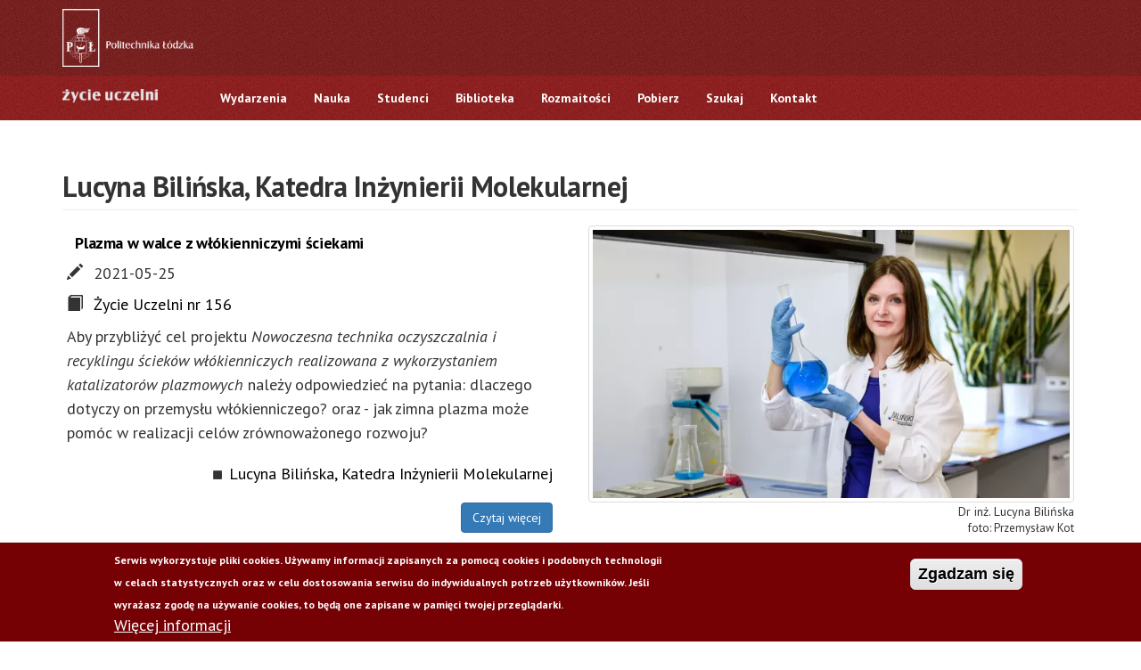

--- FILE ---
content_type: text/html; charset=UTF-8
request_url: https://www.zycieuczelni.p.lodz.pl/lucyna-bilinska-katedra-inzynierii-molekularnej
body_size: 6052
content:
<!DOCTYPE html>
<html  lang="pl" dir="ltr" prefix="og: https://ogp.me/ns#">
  <head>
    <meta charset="utf-8" />
<script async src="https://www.googletagmanager.com/gtag/js?id=G-X44848T76S"></script>
<script>window.dataLayer = window.dataLayer || [];function gtag(){dataLayer.push(arguments)};gtag("js", new Date());gtag("set", "developer_id.dMDhkMT", true);gtag("config", "G-X44848T76S", {"groups":"default","page_placeholder":"PLACEHOLDER_page_location"});</script>
<link rel="canonical" href="https://www.zycieuczelni.p.lodz.pl/lucyna-bilinska-katedra-inzynierii-molekularnej" />
<meta name="Generator" content="Drupal 10 (https://www.drupal.org)" />
<meta name="MobileOptimized" content="width" />
<meta name="HandheldFriendly" content="true" />
<meta name="viewport" content="width=device-width, initial-scale=1.0" />
<style>div#sliding-popup, div#sliding-popup .eu-cookie-withdraw-banner, .eu-cookie-withdraw-tab {background: #750105} div#sliding-popup.eu-cookie-withdraw-wrapper { background: transparent; } #sliding-popup h1, #sliding-popup h2, #sliding-popup h3, #sliding-popup p, #sliding-popup label, #sliding-popup div, .eu-cookie-compliance-more-button, .eu-cookie-compliance-secondary-button, .eu-cookie-withdraw-tab { color: #ffffff;} .eu-cookie-withdraw-tab { border-color: #ffffff;}</style>
<link rel="icon" href="/favicon.ico" type="image/vnd.microsoft.icon" />
<link rel="alternate" type="application/rss+xml" title="Lucyna Bilińska, Katedra Inżynierii Molekularnej " href="http://www.zycieuczelni.p.lodz.pl/taxonomy/term/2505/feed" />
<script>window.a2a_config=window.a2a_config||{};a2a_config.callbacks=[];a2a_config.overlays=[];a2a_config.templates={};</script>

    <title>Lucyna Bilińska, Katedra Inżynierii Molekularnej | Życie Uczelni</title>
    <link rel="stylesheet" media="all" href="/core/modules/system/css/components/align.module.css?t4w1h5" />
<link rel="stylesheet" media="all" href="/core/modules/system/css/components/fieldgroup.module.css?t4w1h5" />
<link rel="stylesheet" media="all" href="/core/modules/system/css/components/container-inline.module.css?t4w1h5" />
<link rel="stylesheet" media="all" href="/core/modules/system/css/components/clearfix.module.css?t4w1h5" />
<link rel="stylesheet" media="all" href="/core/modules/system/css/components/details.module.css?t4w1h5" />
<link rel="stylesheet" media="all" href="/core/modules/system/css/components/hidden.module.css?t4w1h5" />
<link rel="stylesheet" media="all" href="/core/modules/system/css/components/item-list.module.css?t4w1h5" />
<link rel="stylesheet" media="all" href="/core/modules/system/css/components/js.module.css?t4w1h5" />
<link rel="stylesheet" media="all" href="/core/modules/system/css/components/nowrap.module.css?t4w1h5" />
<link rel="stylesheet" media="all" href="/core/modules/system/css/components/position-container.module.css?t4w1h5" />
<link rel="stylesheet" media="all" href="/core/modules/system/css/components/reset-appearance.module.css?t4w1h5" />
<link rel="stylesheet" media="all" href="/core/modules/system/css/components/resize.module.css?t4w1h5" />
<link rel="stylesheet" media="all" href="/core/modules/system/css/components/system-status-counter.css?t4w1h5" />
<link rel="stylesheet" media="all" href="/core/modules/system/css/components/system-status-report-counters.css?t4w1h5" />
<link rel="stylesheet" media="all" href="/core/modules/system/css/components/system-status-report-general-info.css?t4w1h5" />
<link rel="stylesheet" media="all" href="/core/modules/system/css/components/tablesort.module.css?t4w1h5" />
<link rel="stylesheet" media="all" href="/core/modules/views/css/views.module.css?t4w1h5" />
<link rel="stylesheet" media="all" href="/modules/contrib/eu_cookie_compliance/css/eu_cookie_compliance.css?t4w1h5" />
<link rel="stylesheet" media="all" href="/modules/contrib/addtoany/css/addtoany.css?t4w1h5" />
<link rel="stylesheet" media="all" href="/themes/custom/zu/bootstrap/css/bootstrap.min.css?t4w1h5" />
<link rel="stylesheet" media="all" href="//fonts.googleapis.com/css2?family=PT+Sans:ital,wght@0,400;0,700;1,400;1,700&amp;display=swap" />
<link rel="stylesheet" media="all" href="/themes/custom/zu/assets/vendor/fontawesome/css/all.min.css?t4w1h5" />
<link rel="stylesheet" media="all" href="/themes/custom/zu/assets/vendor/fontawesome/css/v4-shims.min.css?t4w1h5" />
<link rel="stylesheet" media="all" href="/themes/custom/zu/css/styl.css?t4w1h5" />

    
  </head>
  <body class="terms--2505 path-taxonomy has-glyphicons">
    <a href="#main-content" class="visually-hidden focusable skip-link">
      Przejdź do treści
    </a>
    
      <div class="dialog-off-canvas-main-canvas" data-off-canvas-main-canvas>
    
<nav  class="navbar navbar-default ">
  <div class="logo_tlo">
    <div class="container">
      <div class="row">
        <section id="logo1" >
          <a href="https://www.p.lodz.pl" target="_blank"><img src="/themes/custom/zu/img/logopl_white.png"></a>
        </section>
      </div>
    </div>
  </div>
  <div class="menu_tlo"   data-spy="affix" data-offset-top="0" >
    <div class="container">
      <div class="row">
        <div class="navbar-header">
          <a class="navbar-brand" href="/">
            <img src="/themes/custom/zu/img/logo-szare.png" height="15">
          </a>
          <button type="button" class="navbar-toggle collapsed" data-toggle="collapse" data-target="#navbar" aria-expanded="false" aria-controls="navbar">
            <span class="sr-only">Toggle navigation</span>
            <span class="icon-bar"></span>
            <span class="icon-bar"></span>
            <span class="icon-bar"></span>
          </button>
        </div>
        <div id="navbar" class="navbar-collapse collapse"  >
    		  
            <div class="region region-navigation">
    <nav role="navigation" aria-labelledby="block-glownanawigacja-menu" id="block-glownanawigacja">
            
  <h2 class="visually-hidden" id="block-glownanawigacja-menu">Główna nawigacja</h2>
  

        
      <ul class="menu menu--main nav navbar-nav">
                      <li class="first">
                                        <a href="/wydarzenia" data-drupal-link-system-path="taxonomy/term/4">Wydarzenia</a>
              </li>
                      <li>
                                        <a href="/nauka" data-drupal-link-system-path="taxonomy/term/12">Nauka</a>
              </li>
                      <li>
                                        <a href="/studenci" data-drupal-link-system-path="taxonomy/term/16">Studenci</a>
              </li>
                      <li>
                                        <a href="/biblioteka" data-drupal-link-system-path="taxonomy/term/14">Biblioteka</a>
              </li>
                      <li>
                                        <a href="/rozmaitosci" data-drupal-link-system-path="taxonomy/term/18">Rozmaitości</a>
              </li>
                      <li>
                                        <a href="/pobierz" data-drupal-link-system-path="pobierz">Pobierz</a>
              </li>
                      <li>
                                        <a href="/szukaj" data-drupal-link-system-path="szukaj">Szukaj</a>
              </li>
                      <li class="last">
                                        <a href="/o-nas" data-drupal-link-system-path="node/11">Kontakt</a>
              </li>
        </ul>
  

  </nav>

  </div>

        </div>
      </div>
    </div>
  </div>
</nav>
  <div class="container">
    <div id="navigator" class="navigator col-md-12 " >  <div class="region region-breadcrumb">
        <ol class="breadcrumb">
          <li >
                  <a href="/">Strona główna</a>
              </li>
      </ol>


  </div>
</div>
  </div>
  <section class="container content page_content">
    <div class="row">
      <div class="col-md-12">
          <div class="region region-content">
    <div data-drupal-messages-fallback class="hidden"></div>
    <h1 class="page-header">Lucyna Bilińska, Katedra Inżynierii Molekularnej </h1>

      



  
      

    <article id="single-article" class="row">
<header id="single-article-header" class="col-md-6">
	<h2><a name="news1100" href="#news1100">&nbsp;</a>
<a href="/plazma-w-walce-z-wlokienniczymi-sciekami" hreflang="pl">Plazma w walce z włókienniczymi ściekami</a> </h2>
	<div class="calendar_line"><span class="glyphicon glyphicon-pencil"></span> <time datetime="2021-05-25T15:13:22+02:00">2021-05-25</time>
</div>
	<div class="book_line" ><span class="glyphicon glyphicon-book"></span>
		<a href="/zycie-uczelni-nr-156" hreflang="pl">Życie Uczelni nr 156</a>
		 </div>
</header>
	<figure id="single-article-image" class="col-md-6 vertical-positioner">
		 <img src="/sites/default/files/styles/zdjecie_artykulu/public/plazma%20w%20walce_Lucyna%20Bili%C5%84ska_.jpg.webp?itok=_pSC2IdI" class="featurette-image img-responsive center-block img-thumbnail">
<figcaption id="single-article-image-description">
                        <div class="fotoDescription">Dr inż. Lucyna Bilińska</div>
			<div class="fotoAuthor">Przemysław Kot </div> 
</figcaption>
	</figure>

<div id="single-article-description" class="col-md-6">
	<div id="article-lead"><p>Aby przybliżyć cel projektu <em>Nowoczesna technika oczyszczalnia i recyklingu ścieków włókienniczych realizowana z wykorzystaniem katalizatorów plazmowych</em> należy odpowiedzieć na pytania: dlaczego dotyczy on przemysłu włókienniczego? oraz - jak zimna plazma może pomóc w realizacji celów zrównoważonego rozwoju?</p></div>
	<div class="pull-right clearfix author_line">
		<span class="glyphicon glyphicon-stop"></span><a href="/lucyna-bilinska-katedra-inzynierii-molekularnej" hreflang="pl">Lucyna Bilińska, Katedra Inżynierii Molekularnej</a>
	</div>
	<br class="clearfix">
	<footer id="single-article-footer" class="button_more">
		<a type="button" class="btn btn-primary pull-right" href="/plazma-w-walce-z-wlokienniczymi-sciekami" role="button">Czytaj więcej</a>
	</footer>
</div>
</article>
<hr class="featurette-divider">





        
 


  </div>

      </div>
    </div>
  </section>

<footer id="footer-container">
  <section class="my_footer">
    <div class="container">
      <div class="row">
        <div class="col-md-4 center-block">
          <div class="centered-element">
            <h5>Skontaktuj się z nami:</h5>
          </div>
          <div class="centered-element">

            <h6><span class="glyphicon glyphicon-phone"></span>+48 42 631 20 09</h6>
            <h6><span class="glyphicon glyphicon-envelope"></span><a href="mailto:ewa.chojnacka@p.lodz.pl" class="email">ewa.chojnacka@p.lodz.pl</a></h6>
            <h6><span class="glyphicon glyphicon-map-marker"></span>ul. Ks. I. Skorupki 6/8,
              90-924 Łódź</h6>
          </div>
        </div>

        <div class="col-md-4 center-block">

          
    
  
    

      <div class="view view-pobierz view-id-pobierz view-display-id-block_2 js-view-dom-id-35271b29d42ec1dc5809049db9b619ea7578f3a468dc8451441f9e2522bcacfc">
  
    
      
      <div class="view-content">
      

    <div class="views-field views-field-field-plik-do-pobrania"><span class="views-label views-label-field-plik-do-pobrania">Pobierz</span><div class="field-content"><a class="btn btn-lg btn-default btn-footer" href="/sites/default/files/wydaniepdf/%C5%BBU_%20173%20-%20www.pdf" download=""><i class="fa fa-download fa-2x pull-left" aria-hidden="true"></i> Życie Uczelni nr 173 </a></div></div>


    </div>
  
          </div>


  




        </div>

        <div class="col-md-4 center-block">
          <div class="centered-element">
            <h5>Odwiedź nas na:</h5>
          </div>
          <div class="centered-element">
						<span>
							 <a class="btn btn-lg btn-default btn-footer" href="https://www.facebook.com/Politechnika.Lodzka" target="_blank">
								<i class="fa fa-facebook fa-1x" aria-hidden="true"></i>
							</a>
						</span>

            <span>
							 <a class="btn btn-lg btn-default btn-footer" href="https://www.youtube.com/channel/UCbBnxpxg1DbSrIBwvebJghg" target="_blank">
								<i class="fa fa-youtube fa-1x" aria-hidden="true"></i>
							</a>
						</span>

            <span>
							 <a class="btn btn-lg btn-default btn-footer" href="https://twitter.com/p_lodz_pl" target="_blank">
								<i class="fa-brands fa-x-twitter fa-1x" aria-hidden="true"></i>
							</a>
						</span>

            <span>
							 <a class="btn btn-lg btn-default btn-footer" href="https://www.instagram.com/Politechnika_Lodzka/" target="_blank">
								<i class="fa fa-instagram fa-1x" aria-hidden="true"></i>
							</a>
						</span>
          </div>
        </div>
      </div>
    </div>
    </div>
  </section>
</footer>

  </div>

    
    <script type="application/json" data-drupal-selector="drupal-settings-json">{"path":{"baseUrl":"\/","pathPrefix":"","currentPath":"taxonomy\/term\/2505","currentPathIsAdmin":false,"isFront":false,"currentLanguage":"pl"},"pluralDelimiter":"\u0003","suppressDeprecationErrors":true,"google_analytics":{"account":"G-X44848T76S","trackOutbound":true,"trackMailto":true,"trackTel":true,"trackDownload":true,"trackDownloadExtensions":"7z|aac|arc|arj|asf|asx|avi|bin|csv|doc(x|m)?|dot(x|m)?|exe|flv|gif|gz|gzip|hqx|jar|jpe?g|js|mp(2|3|4|e?g)|mov(ie)?|msi|msp|pdf|phps|png|ppt(x|m)?|pot(x|m)?|pps(x|m)?|ppam|sld(x|m)?|thmx|qtm?|ra(m|r)?|sea|sit|tar|tgz|torrent|txt|wav|wma|wmv|wpd|xls(x|m|b)?|xlt(x|m)|xlam|xml|z|zip","trackColorbox":true},"eu_cookie_compliance":{"cookie_policy_version":"1.0.0","popup_enabled":true,"popup_agreed_enabled":false,"popup_hide_agreed":false,"popup_clicking_confirmation":true,"popup_scrolling_confirmation":false,"popup_html_info":"\u003Cdiv aria-labelledby=\u0022popup-text\u0022  class=\u0022eu-cookie-compliance-banner eu-cookie-compliance-banner-info eu-cookie-compliance-banner--default\u0022\u003E\n  \u003Cdiv class=\u0022popup-content info eu-cookie-compliance-content\u0022\u003E\n        \u003Cdiv id=\u0022popup-text\u0022 class=\u0022eu-cookie-compliance-message\u0022 role=\u0022document\u0022\u003E\n      \u003Cp\u003ESerwis wykorzystuje pliki cookies. U\u017cywamy informacji zapisanych za pomoc\u0105 cookies i podobnych technologii w celach statystycznych oraz w celu dostosowania serwisu do indywidualnych potrzeb u\u017cytkownik\u00f3w. Je\u015bli wyra\u017casz zgod\u0119 na u\u017cywanie cookies, to b\u0119d\u0105 one zapisane w pami\u0119ci twojej przegl\u0105darki.\u003C\/p\u003E\n\n              \u003Cbutton type=\u0022button\u0022 class=\u0022find-more-button eu-cookie-compliance-more-button\u0022\u003EWi\u0119cej informacji\u003C\/button\u003E\n          \u003C\/div\u003E\n\n    \n    \u003Cdiv id=\u0022popup-buttons\u0022 class=\u0022eu-cookie-compliance-buttons\u0022\u003E\n            \u003Cbutton type=\u0022button\u0022 class=\u0022agree-button eu-cookie-compliance-default-button\u0022\u003EZgadzam si\u0119\u003C\/button\u003E\n          \u003C\/div\u003E\n  \u003C\/div\u003E\n\u003C\/div\u003E","use_mobile_message":false,"mobile_popup_html_info":"\u003Cdiv aria-labelledby=\u0022popup-text\u0022  class=\u0022eu-cookie-compliance-banner eu-cookie-compliance-banner-info eu-cookie-compliance-banner--default\u0022\u003E\n  \u003Cdiv class=\u0022popup-content info eu-cookie-compliance-content\u0022\u003E\n        \u003Cdiv id=\u0022popup-text\u0022 class=\u0022eu-cookie-compliance-message\u0022 role=\u0022document\u0022\u003E\n      \n              \u003Cbutton type=\u0022button\u0022 class=\u0022find-more-button eu-cookie-compliance-more-button\u0022\u003EWi\u0119cej informacji\u003C\/button\u003E\n          \u003C\/div\u003E\n\n    \n    \u003Cdiv id=\u0022popup-buttons\u0022 class=\u0022eu-cookie-compliance-buttons\u0022\u003E\n            \u003Cbutton type=\u0022button\u0022 class=\u0022agree-button eu-cookie-compliance-default-button\u0022\u003EZgadzam si\u0119\u003C\/button\u003E\n          \u003C\/div\u003E\n  \u003C\/div\u003E\n\u003C\/div\u003E","mobile_breakpoint":768,"popup_html_agreed":false,"popup_use_bare_css":false,"popup_height":"auto","popup_width":"100%","popup_delay":1000,"popup_link":"https:\/\/www.p.lodz.pl\/sites\/default\/files\/pliki\/polityka-prywatnosci.pdf","popup_link_new_window":true,"popup_position":false,"fixed_top_position":true,"popup_language":"pl","store_consent":false,"better_support_for_screen_readers":false,"cookie_name":"","reload_page":false,"domain":"","domain_all_sites":true,"popup_eu_only":false,"popup_eu_only_js":false,"cookie_lifetime":30,"cookie_session":0,"set_cookie_session_zero_on_disagree":1,"disagree_do_not_show_popup":false,"method":"default","automatic_cookies_removal":true,"allowed_cookies":"","withdraw_markup":"\u003Cbutton type=\u0022button\u0022 class=\u0022eu-cookie-withdraw-tab\u0022\u003EPrivacy settings\u003C\/button\u003E\n\u003Cdiv aria-labelledby=\u0022popup-text\u0022 class=\u0022eu-cookie-withdraw-banner\u0022\u003E\n  \u003Cdiv class=\u0022popup-content info eu-cookie-compliance-content\u0022\u003E\n    \u003Cdiv id=\u0022popup-text\u0022 class=\u0022eu-cookie-compliance-message\u0022 role=\u0022document\u0022\u003E\n      \u003Ch2\u003EWe use cookies on this site to enhance your user experience\u003C\/h2\u003E\n\u003Cp\u003EYou have given your consent for us to set cookies.\u003C\/p\u003E\n\n    \u003C\/div\u003E\n    \u003Cdiv id=\u0022popup-buttons\u0022 class=\u0022eu-cookie-compliance-buttons\u0022\u003E\n      \u003Cbutton type=\u0022button\u0022 class=\u0022eu-cookie-withdraw-button \u0022\u003EWithdraw consent\u003C\/button\u003E\n    \u003C\/div\u003E\n  \u003C\/div\u003E\n\u003C\/div\u003E","withdraw_enabled":false,"reload_options":0,"reload_routes_list":"","withdraw_button_on_info_popup":false,"cookie_categories":[],"cookie_categories_details":[],"enable_save_preferences_button":true,"cookie_value_disagreed":"0","cookie_value_agreed_show_thank_you":"1","cookie_value_agreed":"2","containing_element":"body","settings_tab_enabled":false,"olivero_primary_button_classes":"","olivero_secondary_button_classes":"","close_button_action":"close_banner","open_by_default":true,"modules_allow_popup":true,"hide_the_banner":false,"geoip_match":true,"unverified_scripts":["\/"]},"bootstrap":{"forms_has_error_value_toggle":1,"popover_enabled":1,"popover_animation":1,"popover_auto_close":1,"popover_container":"body","popover_content":"","popover_delay":"0","popover_html":0,"popover_placement":"right","popover_selector":"","popover_title":"","popover_trigger":"click","tooltip_enabled":1,"tooltip_animation":1,"tooltip_container":"body","tooltip_delay":"0","tooltip_html":0,"tooltip_placement":"auto left","tooltip_selector":"","tooltip_trigger":"hover"},"user":{"uid":0,"permissionsHash":"561eefad09dac8099c72c143c5918cb3d5695e44243b01da50e9d875fde70a51"}}</script>
<script src="/core/assets/vendor/jquery/jquery.min.js?v=3.7.1"></script>
<script src="/core/assets/vendor/underscore/underscore-min.js?v=1.13.7"></script>
<script src="/core/assets/vendor/once/once.min.js?v=1.0.1"></script>
<script src="/sites/default/files/languages/pl_U0tmJS0KEuhXfUy19WfSzhCXB5_1InuW-LOBJcD66Qw.js?t4w1h5"></script>
<script src="/core/misc/drupalSettingsLoader.js?v=10.5.3"></script>
<script src="/core/misc/drupal.js?v=10.5.3"></script>
<script src="/core/misc/drupal.init.js?v=10.5.3"></script>
<script src="https://static.addtoany.com/menu/page.js" defer></script>
<script src="/modules/contrib/addtoany/js/addtoany.js?v=10.5.3"></script>
<script src="/themes/contrib/bootstrap/js/bootstrap-pre-init.js?t4w1h5"></script>
<script src="/themes/contrib/bootstrap/js/drupal.bootstrap.js?t4w1h5"></script>
<script src="/themes/contrib/bootstrap/js/attributes.js?t4w1h5"></script>
<script src="/themes/contrib/bootstrap/js/theme.js?t4w1h5"></script>
<script src="/themes/contrib/bootstrap/js/popover.js?t4w1h5"></script>
<script src="/themes/contrib/bootstrap/js/tooltip.js?t4w1h5"></script>
<script src="/modules/contrib/eu_cookie_compliance/js/eu_cookie_compliance.min.js?t4w1h5"></script>
<script src="/modules/contrib/google_analytics/js/google_analytics.js?v=10.5.3"></script>
<script src="/themes/custom/zu/bootstrap/js/bootstrap.min.js?t4w1h5"></script>
<script src="/themes/custom/zu/js/skrypty.js?t4w1h5"></script>

  </body>
</html>


--- FILE ---
content_type: text/css
request_url: https://www.zycieuczelni.p.lodz.pl/themes/custom/zu/css/styl.css?t4w1h5
body_size: 7114
content:
body {
  font-family: 'PT Sans', sans-serif;
  font-size: 18px;
  margin: 0;
}

body.path-frontpage {
  padding-top: 0;
}

/**
	* Bootstrap addons.
 */
.pull-center {
  margin-left: auto !important;
  margin-right: auto !important;
  clear: both;
  float: none;
  display: block;
}

.region-content h1, .region-content h2 {
  font-weight: 900;
  margin-top: 0.53em;
  margin-bottom: 0.53em;
  text-transform: none;
  line-height: 1.05;
  letter-spacing: -0.02em;
}
.region-content h1 {
  font-size: 32px;
}

.region-content h2 {
  font-size: 18px;
  line-height: 1.25;
}
.autor_cytatu {
  font-style: italic;
  text-indent: 30px;
  margin-top: -25px;

}

.page_content {
  margin-bottom: 30px;
}

.data-field , .zu-field {
  margin:5px;
  display: inline;
}
.data-article, .zu-article {
  display: inline;
  padding-left:5px;
}

.region-content .content .zu-article a {
  color: #000;
}

.affix {
  z-index: 1000;
  top:0;
}
/*.affix .logo_tlo {
	display:none;
}
 karuzela w tle */

.homecarousel {
  margin-top: 0;

}

.carousel,
.item {
  height: 100%;
  margin-top:0;
}

.carousel-inner {
  width:100%;
  height:100%;
  margin-bottom: 0;
  /* max-height: 750px !important;*/
}

.carousel-inner img {
  margin: auto;
}

.carousel .fotoDescription,
.carousel-inner .fotoDescription,
.carousel .fotoAuthor {
  display: none;
}

.fill {
  width: 100%;
  height: 100%;
  background-position: center;
  -webkit-background-size: cover;
  -moz-background-size: cover;
  background-size: cover;
  -o-background-size: cover;
}

.carousel-caption {
  bottom: 60px;
  top: auto;
}

.previewCaption{
  background: none repeat scroll 0 0 rgba(0, 0, 0, .5);
  width:100%;
  left:0;
  padding: 0 0 20px 0;
}

.previewCaption a , .previewCaption a:hover, .email , .email:hover{
  color:white;
}

.previewCaption .btn-primary,
.previewCaption .btn-primary:hover,
.previewCaption .btn-primary:focus,
.previewCaption .btn-primary:active,
.previewCaption .btn-primary.active {
  color: #ffffff;
  background-color:#900000;
  border-color: #900000;
  background-image: none;
}

.captionText{
  color:#fdfdfd;
  font-size:17px;
}

.captionTitle, .captionTitle a , .captionTitle a:hover {
  color:#fdfdfd;
  font-size:28px;
  font-weight:bold;
}

.my_footer {
  color:RGBA(204,204,204,0.8);
  padding: 20px 0 20px 0;
  width:100%;
  background-image: url([data-uri]);
  background-color: RGBA(8,8,8,1.0);
}

@media (max-width: 991px) {

  .my_footer .center-block {
    text-align: center;
    margin-top: 30px;
  }
}

.my_footer2 {
  width:100%;
  color:RGBA(204,204,204,0.8);
  padding: 10px 0 10px 0;
  background-image: url([data-uri]);
  background-color: RGBA(0,0,0,1.0);
}

.my_footer2 h6 {
  font-size: 11px!important;
  font-weight:100;
}
#logo1 a img {
  height: 65px;
  margin: 10px 15px;
}

#logo1 {
  display: inline-block;
}

.breadcrumb li a, .breadcrumb li, .breadcrumb > .active {
  color: white;
  text-transform: uppercase;
}

.breadcrumb {
  margin:0;
  background-color: transparent !important;
  border-radius: 0;
  padding:2px;
}
.navigator{
  padding: 1px 10px 1px 30px !important;
  font-size: 9px;
  font-weight: bold;
  color:#F6F6F6;
  /* top:120px;*/
  padding:2px;
}

.navigator a {
  text-transform:uppercase;
  color:#F6F6F6;
}
#menu-content{
  padding-left:40px;
}
.logo_tlo {
  background-image: url([data-uri]);
  background-color: RGBA(116,0,0,1.0);
}
.menu_tlo{
  background-image: url([data-uri]);
  background-color: #900000;
  width: 100%;
  margin: 0 auto;
}
.navbar-nav li a, .navbar .navbar-brand {
  color: #fff !important;
  font-size: 14px;
  font-weight:bold;
}

.navbar-nav li a:hover, .navbar-nav > li.active > a {
  color: #900000 !important;
  background-color: #fff !important;
}

.navbar-nav > li > .dropdown-menu {
  background: #900000;
  border: none;
}

.navbar-nav {
  padding-left:40px;
}

.navbar {
  margin-bottom: -1px;
  border: none;
}

.form-type-search .input-group{
  color:RGBA(255,255,255,0.9);
  line-height: 1.42857143;
  border-bottom: solid RGBA(255,255,255,0.6);
  border-bottom-width: 2px ;
  border-radius: 0;
  line-height: 1.42857143;
}

.form-search{
  display: block;
  width: 100%;
  height: 34px;
  padding: 6px 12px;
  font-size: 14px;
  color:RGBA(255,255,255,0.9);
  background-color: RGBA(0,0,0,0.0);
  background-image: none;
  border: none;
  -webkit-transition: border-color ease-in-out .15s,-webkit-box-shadow
}
.form-type-search .input-group .btn-primary{
  color:RGBA(255,255,255,0.9);
  background-color: RGBA(0,0,0,0.0);
  background-image: none;
  border: none;
}
#searcher .glyphicon{
  color:RGBA(255,255,255,0.6);
}

.featurette-divider {
  width:90%;
  color:#000000;
}

.articleImg {
  height: 300px;
  width: 50%;
  box-sizing: border-box;
  float: right;
  clear: right;
  padding: 10px 0 10px 10px;
}

.margin-both{
  margin-top:20px;
  margin-bottom:20px;
}

.search-alert{
  color: RGBA(34,97,124,1.0);
  margin:20px 50px 0px 50px;

  background-image: linear-gradient(to bottom,#e5efff 0,#b1d2d7 100%);

  border: 1px solid transparent;
  border-color: RGBA(154,207,234,1.0);
  border-top-left-radius: 6px;
  border-top-right-radius: 6px;
  border-bottom-left-radius: 6px;
  border-bottom-right-radius: 6px;
  border-radius: 6px;

  box-shadow: inset 0 1px 0 rgba(255,255,255,.3),0 5px 5px rgba(0,0,0,.3);

  text-shadow: 0 1px 0 rgba(255,255,255,.3);
}

#alert-label{
  text-align:center;
  margin:0px 150px 0px 150px;
  padding:50px 0px 50px 0px;
}
#alert-label #alert-content h4{
  text-align:left;
}
#alert-label .row{
  margin-top:10px;
}


#article-container .glyphicon{
  margin-right:10px;
}

#article-definition h1{
  font-size: 30px;
  line-height: 1.5;
  color:#333333;
  font-weight:bold;
}
#article-definition h2{
  font-size: 20px;
  line-height: 1.5;
  color:#333333;
}

#article-definition h3{
  font-size: 18px;
  line-height: 1.5;
  color:#333333
}
#article-definition h4{
  font-size: 16px;
  line-height: 1.5;
  color:#333333
}
#article-definition h5{
  font-size: 15px;
  line-height: 1.5;
  color:#333333
}
#article-definition h6{
  font-size: 14px;
  line-height: 1.5;
  color:#333333
}
.articleTitle{
  font-size: 30px;
  line-height: 1.5;
  color:#333333;
  font-weight:bold;
}
#article-lead{
  font-size: 18px;
  line-height: 1.5;
  color:#333333;
}
.articleContent{
  font-size: 16px;
  color:#333333;
}

.featurette-image-carousel{
  width: 100%;
  /* height: 500px;*/
}


.featurette-image{
  width: 100%;
  height: 100%;
}

#recommended-title {
  margin-bottom:60px;
}
#recommended-title {
  margin: 30px auto 30px auto;
  font-size:20px;
  font-weight:bold;
  text-align:center;
}

.recommendedContainer{
  padding:0px;
  margin:0px;
}

.articlePanel .panel-heading{
  font-size:18px;
  line-height: 1.3;
  font-weight:bold;
  text-align:center;
  height:80px;
  display: flex;
  justify-content: center;
  align-items: center;
}

.panel-body{
  height: 270px;
}

.panel-body img{
  /* height:250px;
  width:auto;
  min-width:100%; */
  margin: 0 auto;
}

.panel-footer .btn-primary,
.panel-footer .btn-primary:hover,
.panel-footer .btn-primary:focus,
.panel-footer .btn-primary:active,
.panel-footer .btn-primary.active {
  width:100%;
  color: #ffffff;
  background-color: #900000;
  border-color: #900000;
  background-image: none;
}


.newsletter_number::before{
  content: "Życia Uczelni: numer:";
}
.newsletter_number::after{
  content: "";
}

.newsletter_page::before{
  content: ", strona:";
}
.newsletter_page::after{

}

.fotoDescription{
  text-align:right;
  width:90%;
  margin-left:10%;
  font-size: 14px;
}

.fotoAuthor{
  text-align:right;
  font-size: 13px;
}
.fotoAuthor::before{
  content: "foto: ";

}

.fotograf_name {
  font-size:13px;
}
.new-caption-area {
  width: 70%;
  margin-right: 0;
  margin-left: auto;
  color: #000;
}

.a-container{
  margin:0px 120px 0px 120px;
}

#archive-header{
  font-size:17px;
  text-align:center;
  margin-bottom:20px;
}

#archive-searcher{
  font-size:15px;
  text-align:left;
  padding:20px 50px 20px 50px;
}

#category-container .glyphicon{
  margin-right:10px;
}

#article-definition, #single-article{


}

#single-article{
  position:relative;

}
#single-article:nth-of-type(even)  #single-article-header
{
  float:right;
  padding: 0 20px 0 20px;
}

#single-article:nth-of-type(odd)  #single-article-header  {
  float:left;
  padding: 0 20px 0 20px;
}

@media screen and (max-width: 990px) {
  #single-article:nth-of-type(even) #single-article-header
  {
    float:left;
    padding:0px 20px 0px 20px;
  }
}

#single-article:nth-of-type(even) #single-article-image
{
  float:left;
  padding:0px 20px 0px 20px;
}
#single-article:nth-of-type(odd)  #single-article-image
{
  float:right;
  padding:0px 20px 0px 20px;
}

#single-article:nth-of-type(even) #single-article-description
{
  float:right;
  padding:0px 20px 0px 20px;
}
#single-article:nth-of-type(odd)  #single-article-description
{
  float:left;
  padding:0px 20px 0px 20px;
}

#single-article-footer{
  margin-top:20px;
}

.calendar_line ,.book_line , .author_line {
  margin: 10px 0;
}

.calendar_line span ,.book_line span, .author_line span {
  margin-right: 7px;
}

.button_more a {
  display: block;
  margin: 10px 0 ;
}

.pagination >li >a{
  color: #900000;
}
.pagination a:hover{
  background-color: #cccccc !Important;
  color: #900000 !Important;
}
.pagination .active a,.pagination .active a:hover {
  background-color: #900000 !Important;
  color: #ffffff !Important;
  border: 1px solid #900000;
}
.pagination a:focus {
  background-color: #6c58bF;
  color: #ffffff;
}

.pagination > li > .active a, .pagination > .active li > span{
  background-color: #900000 !Important;
  color: #ffffff !Important;
}

.region-content {
  margin-top: 40px
}

/*
#footer-container {
	margin-top:40px;
}
*/

.btn-footer, .btn-footer:focus{
  color:#999999;
  background-color:rgba(0,0,0,0.0);
  background-image:none;
  text-shadow: none;
  font-size: 15px;
  border: 2px solid #999999;
  padding: 10px 15px 10px 15px;
}

/* #edit-field-zycie-uczelnii-target-id, #edit-submit-taxonomy {
margin-top: 20px;
} */
a, a:hover,  a, .autor-field span a {
  color: #000;
}
.autor-field {
  padding-bottom: 30px;
}

.region-content .content a {
  color: #337ab7;
  text-decoration: none;
}

.region-content .content a:hover,
.region-content .content a:focus {
  text-decoration: underline;
}

.my_footer .glyphicon {
  margin-right:10px;
}

.field--name-body, .field--name-field-zajawka  {
  font-size: 16px;
  color:#333333;
  line-height: 1.5;
}
.field--name-field-zajawka {
  font-weight:bold;
}
.field--name-field-zdjecie-artukulu-galeria  li {
  float:left;
  margin:10px;
}
.field--name-field-zdjecie-artukulu-galeria  {
  list-style-type: none;
}

.glyphicon-stop {
  font-size: 13px;
}

.terms--4 .page_content .btn-primary, .terms--4 .page_content  .glyphicon-stop , .terms--4 .navigator  {
  background-color: #264190;
  border-color: #264190;

}
.terms--4  .page_content .glyphicon-stop, .terms--4  .page_content  .glyphicon-stop {
  color: #264190;
}

.terms--12 .page_content .btn-primary, .terms--12 .page_content  .glyphicon-stop , .terms--12 .navigator  {
  background-color: #7e1416;
  border-color: #7e1416;

}
.terms--12  .page_content .glyphicon-stop, .terms--12  .page_content  .glyphicon-stop {
  color: #7e1416;
}

.terms--16 .page_content .btn-primary, .terms--16 .page_content  .glyphicon-stop , .terms--16 .navigator  {
  background-color: #df3e0f;
  border-color: #df3e0f;

}
.terms--16  .page_content .glyphicon-stop, .terms--16  .page_content  .glyphicon-stop {
  color: #df3e0f;
}
.terms--14 .page_content .btn-primary, .terms--16 .page_content  .glyphicon-stop , .terms--14 .navigator  {
  background-color: #a32390;
  border-color: #a32390;

}
.terms--14  .page_content .glyphicon-stop, .terms--14  .page_content  .glyphicon-stop {
  color: #a32390;
}

.terms--18 .page_content .btn-primary, .terms--18 .page_content  .glyphicon-stop , .terms--18 .navigator  {
  background-color: #3d35ca;
  border-color: #3d35ca;

}
.terms--18  .page_content .glyphicon-stop, .terms--18  .page_content  .glyphicon-stop {
  color: #3d35ca;
}

.terms--17 .page_content .btn-primary, .terms--17 .page_content  .glyphicon-stop , .terms--17 .navigator  {
  background-color: #55428c;
  border-color: #55428c;

}
.terms--17  .page_content .glyphicon-stop, .terms--17  .page_content  .glyphicon-stop {
  color: #55428c;
}
.terms--15 .page_content .btn-primary, .terms--15 .page_content  .glyphicon-stop , .terms--15 .navigator  {
  background-color: #8bb837;
  border-color: #8bb837;

}
.terms--15  .page_content .glyphicon-stop, .terms--15  .page_content  .glyphicon-stop {
  color: #8bb837;
}

.btn-primary:hover, .btn-primary:focus, .btn-primary:active, .btn-primary.active, .open>.dropdown-toggle.btn-primary {
  color: #fff;
  background-color: #00b3db;
  border-color: #285e8e; /*set the color you want here*/
}

.polecane {
  background-color: #7e1416!important;
  border-color: #7e1416!important;
}

.view-id-polecane {
  margin-bottom:30px;
}

@media (min-width:1200px){
  .auto-clear .col-lg-1:nth-child(12n+1){clear:left;}
  .auto-clear .col-lg-2:nth-child(6n+1){clear:left;}
  .auto-clear .col-lg-3:nth-child(4n+1){clear:left;}
  .auto-clear .col-lg-4:nth-child(3n+1){clear:left;}
  .auto-clear .col-lg-6:nth-child(odd){clear:left;}
  .videyoutube { height:640px;}
}
@media (min-width:992px) and (max-width:1199px){
  .auto-clear .col-md-1:nth-child(12n+1){clear:left;}
  .auto-clear .col-md-2:nth-child(6n+1){clear:left;}
  .auto-clear .col-md-3:nth-child(4n+1){clear:left;}
  .auto-clear .col-md-4:nth-child(3n+1){clear:left;}
  .auto-clear .col-md-6:nth-child(odd){clear:left;}
  .videyoutube { height:640px;}
}
@media (min-width:768px) and (max-width:991px){
  .auto-clear .col-sm-1:nth-child(12n+1){clear:left;}
  .auto-clear .col-sm-2:nth-child(6n+1){clear:left;}
  .auto-clear .col-sm-3:nth-child(4n+1){clear:left;}
  .auto-clear .col-sm-4:nth-child(3n+1){clear:left;}
  .auto-clear .col-sm-6:nth-child(odd){clear:left;}
  .videyoutube { height:500px;}
}
@media (max-width:767px){
  .auto-clear .col-xs-1:nth-child(12n+1){clear:left;}
  .auto-clear .col-xs-2:nth-child(6n+1){clear:left;}
  .auto-clear .col-xs-3:nth-child(4n+1){clear:left;}
  .auto-clear .col-xs-4:nth-child(3n+1){clear:left;}
  .auto-clear .col-xs-6:nth-child(odd){clear:left;}
  .videyoutube { height:350px;}
}


/*************************************/
/*********** IMAGES GALERY ***********/
/*************************************/
.articleImageGalery{
  padding:0px;
}

.imageGalerySingleColumn{
  padding:5px;
}

.image-galery-imgage{
  margin-bottom:10px;
  width:100%;
}

.image-galery{
  width:100%;
}



.img-wrap {
  position: relative;
}

span.img-description {
  background: rgba(0,0,0,0.6);
  color: white;
  display: table;
  height: 40px;
  bottom:20px;
  left: 0;
  position: absolute;
  font-size:12px;
  width: 100%;
  opacity: 0;
  -webkit-transition: opacity 500ms;
  -moz-transition: opacity 500ms;
  -o-transition: opacity 500ms;
  transition: opacity 500ms;
}

span.img-description span {
  display: table-cell;
  text-align: center;
  vertical-align: middle;
}

.img-wrap:hover span.img-description {
  opacity: 1;
}

.blok_tekstu_kolor {
  color: white;
  background-color: #7e1416;
  padding: 15px;
  margin: 15px;
  width: 33%;

}
.blok_tekstu_kolor p a:link , .blok_tekstu_kolor p a:hover , .blok_tekstu_kolor p a:visited  {
  color: white;
}

.blok_kolorowy_tekst {
  color: #df3e0f;
  /* font-weight:bold;*/

}
.lb-loader,
.lightbox {
  text-align:center;
  line-height:0
}
body:after {
  content:url(../img/close.png) url(../img/loading.gif) url(../img/prev.png) url(../img/next.png);
  display:none;
}
.lb-dataContainer:after,
.lb-outerContainer:after  {
  content:"";
  clear:both;
}
body.lb-disable-scrolling {
  overflow:hidden
}
.lightboxOverlay {
  position:absolute;
  top:0;
  left:0;
  z-index:9999;
  background-color:#000;
  filter:alpha(Opacity=80);
  opacity:.8;display:none;
}

.lightbox{
  position:absolute;
  left:0;
  width:100%;
  z-index:10000;
  font-weight:400
}

.lightbox .lb-image {
  display:block;
  height:auto;
  max-width:inherit;
  max-height:none;
  border-radius:3px;
  border:4px solid #fff}

.lightbox a img{
  border:none
}
.lb-outerContainer {
  position:relative;
  width:250px;
  height:250px;
  margin:0 auto;
  border-radius:4px;
  background-color:#fff
}

.lb-loader,
.lb-nav {
  position:absolute;
  left:0
}

.lb-outerContainer:after {
  display:table
}

.lb-loader {
  top:43%;
  height:25%;
  width:100%
}

.lb-cancel {
  display:block;
  width:32px;
  height:32px;
  margin:0 auto;
  background:url(../img/loading.gif) no-repeat
}

.lb-nav {
  top:0;
  height:100%;
  width:100%;
  z-index:10
}

.lb-container > .nav {
  left:0
}

.lb-nav a {
  outline:0;
  background-image:url([data-uri])
}

.lb-next,.lb-prev {
  height:100%;
  cursor:pointer;
  display:block
}

.lb-nav a.lb-prev {
  width:34%;
  left:0;
  float:left;
  background:url(../img/prev.png) left 48% no-repeat;
  filter:alpha(Opacity=0);
  opacity:0;
  -webkit-transition:opacity .6s;
  -moz-transition:opacity .6s;
  -o-transition:opacity .6s;
  transition:opacity .6s
}

.lb-nav a.lb-prev:hover {
  filter:alpha(Opacity=100);
  opacity:1
}

.lb-nav a.lb-next {
  width:64%;
  right:0;
  float:right;
  background:url(../img/next.png) right 48% no-repeat;
  filter:alpha(Opacity=0);
  opacity:0;
  -webkit-transition:opacity .6s;
  -moz-transition:opacity .6s;
  -o-transition:opacity .6s;
  transition:opacity .6s
}

.lb-nav a.lb-next:hover{
  filter:alpha(Opacity=100);opacity:1
}

.lb-dataContainer{
  margin:0 auto;
  padding-top:5px;
  width:100%;
  -moz-border-radius-bottomleft:4px;
  -webkit-border-bottom-left-radius:4px;
  border-bottom-left-radius:4px;
  -moz-border-radius-bottomright:4px;
  -webkit-border-bottom-right-radius:4px;
  border-bottom-right-radius:4px
}

.lb-dataContainer:after {
  display:table
}

.lb-data{
  padding:0 4px;
  color:#ccc
}

.lb-data .lb-details {
  width:85%;
  float:left;
  text-align:left;
  line-height:1.1em
}

.lb-data .lb-caption {
  font-size:13px;
  font-weight:700;
  line-height:1em
}

.lb-data .lb-caption a {
  color:#4ae
}

.lb-data .lb-number {
  display:block;
  clear:left;
  padding-bottom:1em;
  font-size:12px;
  color:#999
}

.lb-data .lb-close {
  display:block;
  float:right;
  width:30px;
  height:30px;
  background:url(../img/close.png) top right no-repeat;
  text-align:right;
  outline:0;
  filter:alpha(Opacity=70);
  opacity:.7;
  -webkit-transition:opacity .2s;
  -moz-transition:opacity .2s;
  -o-transition:opacity .2s;
  transition:opacity .2s
}

.lb-data .lb-close:hover {
  cursor:pointer;
  filter:alpha(Opacity=100);
  opacity:1
}

.view-id-galeria { margin:20px 0;}
#mailchimp-signup-subscribe-block-newsletter-block-form {
  padding: 20px;
  background-color: RGBA(116,0,0,1.0);
  width:30%;
  margin:0 auto;

}

#mailchimp-signup-subscribe-block-newsletter-block-form .btn-success:hover,
#mailchimp-signup-subscribe-block-newsletter-block-form .btn-success:focus,
#mailchimp-signup-subscribe-block-newsletter-block-form .btn-success:active,
#mailchimp-signup-subscribe-block-newsletter-block-form .btn-success.active,
#mailchimp-signup-subscribe-block-newsletter-block-form .open .dropdown-toggle.btn-success {
  background-color: RGBA(116,0,0,1.0);
}
.newsletter-title , .newsletter-subtitle {text-align: center; }
#mailchimp-signup-subscribe-block-newsletter-block-form  .btn-success { background-color:#a94442; border: 1px solid #a94442; margin-top:10px;}

/**
 * Paragraphs (new).
 */
.paragraph--type--zdjecie-z-opisem {
  margin: 20px;
}


--- FILE ---
content_type: application/javascript
request_url: https://www.zycieuczelni.p.lodz.pl/themes/custom/zu/js/skrypty.js?t4w1h5
body_size: 705
content:
/**
* @file
* Theme hooks for the Drupal ZU theme.
*/
(function($, Drupal){
  Drupal.behaviors.zu = {
    attach: function (context) {
      $(once('carousel_init', $('body')[0], context)).each(function(){
          $('.carousel').carousel();
          $('.thumbnail').each(function() {
            $(this).parent().addClass('image-galery');
          });
          var caption = $('.carousel-caption');
          $('.new-caption-area').html(caption.html());
      })
      // $('body').once("carousel_init").each(function () {
      //   $('.carousel').carousel();
      //   $('.thumbnail').each(function() {
      //     $(this).parent().addClass('image-galery');
      //   });
      //   var caption = $('.carousel-caption');
      //   $('.new-caption-area').html(caption.html());
      // });
    }
  }

})(jQuery, Drupal);
